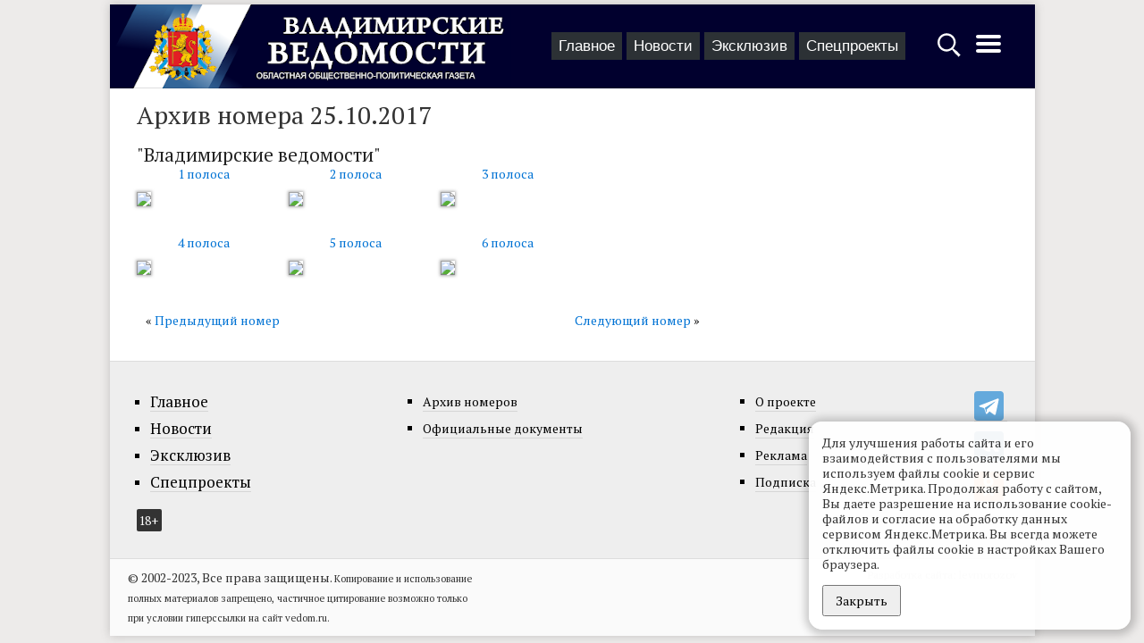

--- FILE ---
content_type: text/html; charset=UTF-8
request_url: https://vedom.ru/paper_archive/item/1705
body_size: 6160
content:
<!DOCTYPE html>
<html lang="ru">
<head xmlns:og="http://ogp.me/ns#">

    <!-- d[-_-]b Developed by Lev Morozov (levmorozov.com) =^..^= -->

    <meta http-equiv="X-UA-Compatible" content="IE=edge">
    <meta charset="utf-8">
    <meta name="viewport" content="width=device-width, initial-scale=1">
    <title>"Владимирские ведомости" архив номера за 25.10.2017</title>
            <meta name="description" content="&quot;Владимирские ведомости&quot; архив номера № за 25.10.2017 в pdf формате"/>
                <meta property="og:title" content="&quot;Владимирские ведомости&quot; архив номера за 25.10.2017"/>
            <meta property="og:description" content="&quot;Владимирские ведомости&quot; архив номера № за 25.10.2017 в pdf формате"/>
    
    <link rel="apple-touch-icon" sizes="180x180" href="/icons/apple-touch-icon.png">
    <link rel="icon" type="image/png" href="/icons/favicon-32x32.png" sizes="32x32">
    <link rel="icon" type="image/png" href="/icons/favicon-16x16.png" sizes="16x16">
    <link rel="manifest" href="/icons/manifest.json">
    <link rel="mask-icon" href="/icons/safari-pinned-tab.svg" color="#ad2328">
    <meta name="theme-color" content="#ffffff">
    <meta name="viewport" content="width=device-width, initial-scale=1">

    
    <link rel="preconnect" href="https://fonts.gstatic.com">
    <link href="https://fonts.googleapis.com/css2?family=PT+Serif:ital,wght@0,400;0,700;1,400&display=swap" rel="stylesheet">

    <!-- Yandex.RTB -->
    <script>window.yaContextCb=window.yaContextCb||[]</script>
    <script src="https://yandex.ru/ads/system/context.js" async></script>

    <link type="text/css" href="/assets/d/layout.c2uNDVTN.css" rel="stylesheet">
<link type="text/css" href="/assets/d/paper.J1VrcIe3.css" rel="stylesheet">
    </head>
<body>
<script type="text/javascript" >
    (function(m,e,t,r,i,k,a){m[i]=m[i]||function(){(m[i].a=m[i].a||[]).push(arguments)};
        m[i].l=1*new Date();k=e.createElement(t),a=e.getElementsByTagName(t)[0],k.async=1,k.src=r,a.parentNode.insertBefore(k,a)})
    (window, document, "script", "https://mc.yandex.ru/metrika/tag.js", "ym");

    ym(21414937, "init", {
        clickmap:true,
        trackLinks:true,
        accurateTrackBounce:true
    });

    window.onerror=function o(n,r,e,t,a){if(window.JSON&&!(o.count>5)){for(var c={},i=c,f=a&&a.stack,s=["JS "+(!r||/vedom\.ru/.test(r)?"in":"ex")+"ternal errors","message: "+n,f?"stack: "+f:r?"file: "+r+":"+e+":"+t:"nofile","href: "+location.href],u=0;u<s.length-1;u++){var l=s[u];i[l]={},i=i[l]}i[s[u]]=1,ym(21414937,"params",c),o.count?o.count++:o.count=1}};

    (function (w, d, c) {
        (w[c] = w[c] || []).push(function () {
            try {
                w.statmedia = new StatMedia({ 'id': 51414 });
            } catch ( e ) {}
        });
        var p = d.createElement('script');
        p.type = 'text/javascript';
        p.async = true;
        p.src = 'https://stat.media/sm.js';
        var s = d.getElementsByTagName('script')[0];
        s.parentNode.insertBefore(p, s);
    })(window, document, '__statmedia_callbacks');
</script>
<noscript><div><img src="https://mc.yandex.ru/watch/21414937" style="position:absolute; left:-9999px;" alt="" /></div></noscript>




<div id="ad__top_1"></div>
<div class="layout">
    <div class='layout__header'>
        <a class='layout_head__logo' href='/' title="Лого Владимирские ведомости"></a>

        <div class="layout_header__tabs">
            
<nav class="layout_tabs">
            <div class="layout_tabs__item">
            <a href="/" class="layout_tabs__item_link">Главное</a>
        </div>
            <div class="layout_tabs__item">
            <a href="/lenta" class="layout_tabs__item_link">Новости</a>
        </div>
            <div class="layout_tabs__item">
            <a href="/exclusive" class="layout_tabs__item_link">Эксклюзив</a>
        </div>
            <div class="layout_tabs__item">
            <a href="/projects" class="layout_tabs__item_link">Спецпроекты</a>
        </div>
    </nav>
        </div>

        <div class="layout__buttons">
            <a id="layout_search__btn" href="#" aria-label="Открыть поиск по сайту">
                <svg width="30" height="30" style="fill:#fff" xmlns="http://www.w3.org/2000/svg">
                    <path d="M12.2 2.3C6.561 2.3 2 6.861 2 12.5c0 5.639 4.561 10.2 10.2 10.2 2.013 0 4.72-1.197 6.3-2.2l.5 1 2.563 3.238L24.6 27.5l.4 1h.5l2-2V26l-.9-.5-2.813-3.038L20.5 20l-1-.5c1.308-1.716 2.9-4.672 2.9-7 0-5.639-4.561-10.2-10.2-10.2zm0 2.4c4.32 0 7.8 3.48 7.8 7.8s-3.48 7.8-7.8 7.8-7.8-3.48-7.8-7.8 3.48-7.8 7.8-7.8z"/>
                </svg>
            </a>
            <a id='layout_header__menu_btn' href="#" aria-label="Открыть главное меню">
                <svg height="32" width="32" style="fill:#fff" xmlns="http://www.w3.org/2000/svg">
                    <path d="M4 10h24a2 2 0 0 0 0-4H4a2 2 0 0 0 0 4zm24 4H4a2 2 0 0 0 0 4h24a2 2 0 0 0 0-4zm0 8H4a2 2 0 0 0 0 4h24a2 2 0 0 0 0-4z"/>
                </svg>
            </a>
        </div>
    </div>

            <div class="layout__content sticky_container">
            <main class='layout__main'>
                
<div class='paper_item'>
    <div class="layout__main_box">
    <h1>Архив номера 25.10.2017</h1>
    <h2>"Владимирские ведомости"</h2>

            <div class='paper_item__pdf'>
            <a class="paper_item__pdf_link" data-link="/pdf/4lU7uWHLTH22-RbV16DfVg">1 полоса</a>
            <a class="various" href="#"
               data-iframe-link="/paper_archive/iframe/16296"><img class='paper_item__pdf_cover' src='/pdf_image/4lU7uWHLTH22-RbV16DfVg'></a>
        </div>
            <div class='paper_item__pdf'>
            <a class="paper_item__pdf_link" data-link="/pdf/8bhVVC2AS1ihi9S1sYSeXg">2 полоса</a>
            <a class="various" href="#"
               data-iframe-link="/paper_archive/iframe/16297"><img class='paper_item__pdf_cover' src='/pdf_image/8bhVVC2AS1ihi9S1sYSeXg'></a>
        </div>
            <div class='paper_item__pdf'>
            <a class="paper_item__pdf_link" data-link="/pdf/76LkkTPJTySz3hGhIAcLqw">3 полоса</a>
            <a class="various" href="#"
               data-iframe-link="/paper_archive/iframe/16298"><img class='paper_item__pdf_cover' src='/pdf_image/76LkkTPJTySz3hGhIAcLqw'></a>
        </div>
            <div class='paper_item__pdf'>
            <a class="paper_item__pdf_link" data-link="/pdf/l89IdkEgS4Smdi5z2NNzcw">4 полоса</a>
            <a class="various" href="#"
               data-iframe-link="/paper_archive/iframe/16299"><img class='paper_item__pdf_cover' src='/pdf_image/l89IdkEgS4Smdi5z2NNzcw'></a>
        </div>
            <div class='paper_item__pdf'>
            <a class="paper_item__pdf_link" data-link="/pdf/PXynbzUHRhWSKpNxnJDNlQ">5 полоса</a>
            <a class="various" href="#"
               data-iframe-link="/paper_archive/iframe/16300"><img class='paper_item__pdf_cover' src='/pdf_image/PXynbzUHRhWSKpNxnJDNlQ'></a>
        </div>
            <div class='paper_item__pdf'>
            <a class="paper_item__pdf_link" data-link="/pdf/MIzrCG0AQF6cIPGooLxDsQ">6 полоса</a>
            <a class="various" href="#"
               data-iframe-link="/paper_archive/iframe/16301"><img class='paper_item__pdf_cover' src='/pdf_image/MIzrCG0AQF6cIPGooLxDsQ'></a>
        </div>
    
    <div style='clear:both'></div>

            <div class='paper_item__next'>
            <a href='/paper_archive/item/1706'>Следующий номер</a> »
        </div>
    

            <div class='paper_item__prev'>
            « <a href='/paper_archive/item/1704'>Предыдущий номер</a>
        </div>
        </div>
</div>


<div class="modal" id="pdf_iframe_modal" aria-hidden="true">
    <div class="modal__content">
        <button class="modal__close" data-modal-close></button>
        <div id="pdf_iframe_modal__content"></div>
    </div>
</div>



            </main>

            <div class='layout__side'>
                <div class='layout__side_inner'>

                    <div id="ad__side_1"></div>
                    <div id="ad__side_2"></div>
                </div>
            </div>
        </div>
    
    
    <div class='layout_footer'>
    <div class="layout_footer__inner">

        <div class="layout_footer__columns">
            <div class="layout_footer__col">
                <ul class="layout_footer__list">
                    <li><a href="/" class="layout_footer__llink">Главное</a></li>
                    <li><a href="/lenta" class="layout_footer__llink">Новости</a></li>
                    <li><a href="/exclusive" class="layout_footer__llink">Эксклюзив</a></li>
                    <li><a href="/projects" class="layout_footer__llink">Спецпроекты</a></li>
                </ul>
                <span class="layout_footer__age">18+</span>
            </div>
            <div class="layout_footer__col layout_footer__col_smenu">
                <ul class="layout_footer__list">
                    <li><a href="/paper_archive">Архив номеров</a></li>
                    <li><a href="/official">Официальные документы</a></li>
                </ul>
            </div>

            <div class="layout_footer__col layout_footer__sec_smenu">
                <ul class='layout_footer__list'>

                    <li><a href='/about'>О проекте</a></li>
                    <li><a href='/contacts'>Редакция</a></li>
                    <li><a href='/advertising'>Реклама</a></li>
                    <li><a href='/subscribe'>Подписка</a></li>
                </ul>
            </div>


            <div class="layout_footer__col layout_footer__social_col">
                <div class="layout_footer__social">
                    <a href="tg://resolve?domain=vladvedom" target="_blank" rel="noopener">
                        <span class="i_social i_social__tg"></span>
                    </a>
                </div>
                <div class="layout_footer__social">
                    <a href="https://vk.com/club148183264" target="_blank" rel="noopener" class="layout_menu__link">
                        <span class="i_social i_social__vk"></span>
                    </a>
                </div>
                <div class="layout_footer__social">
                    <a href="https://ok.ru/profile/581160568746" target="_blank" rel="noopener" class="layout_menu__link">
                        <span class="i_social i_social__ok"></span>
                    </a>
                </div>
            </div>
        </div>
    </div>
    <div class="layout_footer__black">

        <div class='layout_footer__copy'>
            &copy; 2002-2023,
            Все права защищены. <small>Копирование и использование полных материалов запрещено, частичное цитирование возможно только при условии гиперссылки на сайт vedom.ru.</small>


        </div>

        <div class='layout_footer__counter'>
            <!--LiveInternet counter-->
            <script type="text/javascript"><!--
                document.write("<a href='http://www.liveinternet.ru/click' " +
                    "target=_blank rel=\"noopener\"><img src='//counter.yadro.ru/hit?t25.5;r" +
                    escape(document.referrer) + ((typeof (screen) == "undefined") ? "" :
                        ";s" + screen.width + "*" + screen.height + "*" + (screen.colorDepth ?
                        screen.colorDepth : screen.pixelDepth)) + ";u" + escape(document.URL) +
                    ";" + Math.random() +
                    "' alt='' title='LiveInternet' " +
                    "border='0' width='88' height='15'><\/a>")
                //--></script><!--/LiveInternet-->
        </div>

        <div class="layout_footer__dev">
            Разработка сайта: <a href="https://levmorozov.com">levmorozov</a>
        </div>
    </div>
</div>
</div>


<div class="modal" id="search_popup" aria-hidden="true">
    <div class="modal__content">
        <button class="modal__close" data-modal-close></button>
        <form method='get' action='/search' class='layout_search__form'>
            <input type="search" name="q" class="layout_search__input" autofocus aria-label="Строка поиска по сайту">
            <button class="layout_search__button">Найти</button>
        </form>
    </div>
</div>
<div class="modal" id="menu_popup" aria-hidden="true">
    <div class="modal__content">
        <button class="modal__close" data-modal-close></button>
        <div class="layout_menu">

            <div class="layout_menu__block">
                <div class="layout_menu__title">Материалы</div>

                <div class="layout_menu__items layout_menu__items_large">
                        <a href="/" class="layout_menu__item">Главное</a>
                        <a href="/lenta" class="layout_menu__item">Новости</a>
                        <a href="/exclusive" class="layout_menu__item">Эксклюзив</a>
                        <a href="/projects" class="layout_menu__item">Спецпроекты</a>
                        <a href="/news/2025/12" class="layout_menu__item" title="Архив"><svg width="19" height="19" viewbox="0 0 1792 1792" xmlns="http://www.w3.org/2000/svg"><path d="M192 1664h288v-288H192v288zm352 0h320v-288H544v288zm-352-352h288V992H192v320zm352 0h320V992H544v320zM192 928h288V640H192v288zm736 736h320v-288H928v288zM544 928h320V640H544v288zm768 736h288v-288h-288v288zm-384-352h320V992H928v320zM576 448V160q0-13-9.5-22.5T544 128h-64q-13 0-22.5 9.5T448 160v288q0 13 9.5 22.5T480 480h64q13 0 22.5-9.5T576 448zm736 864h288V992h-288v320zM928 928h320V640H928v288zm384 0h288V640h-288v288zm32-480V160q0-13-9.5-22.5T1312 128h-64q-13 0-22.5 9.5T1216 160v288q0 13 9.5 22.5t22.5 9.5h64q13 0 22.5-9.5t9.5-22.5zm384-64v1280q0 52-38 90t-90 38H192q-52 0-90-38t-38-90V384q0-52 38-90t90-38h128v-96q0-66 47-113T480 0h64q66 0 113 47t47 113v96h384v-96q0-66 47-113t113-47h64q66 0 113 47t47 113v96h128q52 0 90 38t38 90z"/></svg></a>
                </div>
            </div>
            <div class="layout_menu__block">
                <div class="layout_menu__row">
                   <div class="layout_menu__left">
                        <div class="layout_menu__title">Газета</div>
                        <div style="margin-bottom: 6px;"><a class='layout_menu__link' href="/paper_archive">Архив номеров</a></div>
                        <div><a class='layout_menu__link' href="/subscribe">Подписка</a></div>
                   </div>
                    <div class="layout_menu__right">
                        <a class='layout_menu__link' href="/official">Официальные документы</a>
                    </div>
                </div>
            </div>
            <div class="layout_menu__block_last" style="border-bottom: unset">
                <div><a class='layout_menu__link' href="/about">О проекте</a></div>
                <div><a class='layout_menu__link' href="/contacts">Редакция</a></div>
                <div><a class='layout_menu__link' href="/advertising">Реклама</a></div>

                <div class="layout_menu__agemark">18+</div>
            </div>
        </div>
        <div class="layout_menu__social">
            Читайте нас в:
                <a href="tg://resolve?domain=vladvedom" target="_blank" rel="noopener" class="layout_menu__link">
                    <span class="i_social i_social__tg"></span>
                    <span class="layout_menu__social_title">Телеграм</span>
                    </a>
                <a href="https://vk.com/club148183264" target="_blank" rel="noopener" class="layout_menu__link">
                    <span class="i_social i_social__vk"></span>
                    <span class="layout_menu__social_title">ВКонтакте</span>
                </a>
                <a href="https://ok.ru/profile/581160568746" target="_blank" rel="noopener" class="layout_menu__link">
                    <span class="i_social i_social__ok"></span>
                    <span class="layout_menu__social_title">ОК</span>
                </a>

        </div>
    </div>
</div>

<div class="cknote cknote_hidden_yes">
    <div class="cknote__body">
        Для улучшения работы сайта и его взаимодействия с пользователями мы используем файлы cookie и сервис Яндекс.Метрика. Продолжая работу с сайтом, Вы даете разрешение на использование cookie-файлов и согласие на обработку данных сервисом Яндекс.Метрика.
        Вы всегда можете отключить файлы cookie в настройках Вашего браузера.
    </div>
    <div class="cknote__buttons">
        <button class="cknote__button btn" id="yes">Закрыть</button>
    </div>
</div>

<script type="application/json" id="lt_ds_codes">[]</script>

<script src="/assets/d/layout.xF-7Zz_P.js"></script>
<script>
    $$('.paper_item__pdf_link').forEach(function (item) {
        item.setAttribute('href', item.getAttribute('data-link'));
    });

    var pdfModal;

    $$('.various').forEach(function (item) {

        if (!pdfModal) {
            pdfModal = new Modal('#pdf_iframe_modal');
        }

        item.addEventListener('click', function(e) {
            e.preventDefault();
            var link = this.getAttribute('data-iframe-link');
            var width = Math.min(window.innerWidth - 40, 900);
            var height = Math.max(window.innerHeight - 40, 600);
            $('#pdf_iframe_modal__content').innerHTML = '<iframe frameborder="0" vspace="0" hspace="0" ' +
             'webkitallowfullscreen="" mozallowfullscreen="" allowfullscreen="" ' +
             'scrolling="auto"src='+link+' width='+width+' height='+height+' ></iframe>';

            pdfModal.show();
        })
    });</script>
<script>    (window.ved = window.ved || []).push([function() {
        window.stickySidebar = new StickySidebar('.layout__side', {
            containerSelector: '.sticky_container',
            innerWrapperSelector: '.layout__side_inner',
            resizeSensor: true,
            topSpacing: 10,
        }); 
    }, 3]);</script>
<!-- Rating Mail.ru counter -->
<script type="text/javascript">
    var _tmr = window._tmr || (window._tmr = []);
    _tmr.push({id: "3166277", type: "pageView", start: (new Date()).getTime()});
    (function (d, w, id) {
        if (d.getElementById(id)) return;
        var ts = d.createElement("script"); ts.type = "text/javascript"; ts.async = true; ts.id = id;
        ts.src = "https://top-fwz1.mail.ru/js/code.js";
        var f = function () {var s = d.getElementsByTagName("script")[0]; s.parentNode.insertBefore(ts, s);};
        if (w.opera == "[object Opera]") { d.addEventListener("DOMContentLoaded", f, false); } else { f(); }
    })(document, window, "topmailru-code");
</script>
<noscript><div><img src="https://top-fwz1.mail.ru/counter?id=3166277;js=na" style="border:0;position:absolute;left:-9999px;" alt="Top.Mail.Ru" /></div></noscript>

</body>
</html>


--- FILE ---
content_type: text/css
request_url: https://vedom.ru/assets/d/layout.c2uNDVTN.css
body_size: 5947
content:
html{-webkit-text-size-adjust:100%;-webkit-font-smoothing:antialiased;font-family:-apple-system,BlinkMacSystemFont,Segoe UI,Helvetica,Arial,sans-serif;font-size:14px;line-height:1.4}body{margin:0}h1{margin:.67em 0;font-size:2em}pre{font-family:monospace;font-size:1em}b,strong{font-weight:bolder}small{font-size:80%}sub,sup{vertical-align:baseline;font-size:75%;line-height:0;position:relative}sub{bottom:-.25em}sup{top:-.5em}button,input,optgroup,select,textarea{margin:0;font-family:inherit;font-size:100%;line-height:1.15}button,input{overflow:visible}button,select{text-transform:none}button,[type=button],[type=reset],[type=submit]{-webkit-appearance:button}button::-moz-focus-inner,[type=button]::-moz-focus-inner,[type=reset]::-moz-focus-inner,[type=submit]::-moz-focus-inner{border-style:none;padding:0}button:-moz-focusring,[type=button]:-moz-focusring,[type=reset]:-moz-focusring,[type=submit]:-moz-focusring{outline:1px dotted ButtonText}textarea{overflow:auto}[type=checkbox],[type=radio]{box-sizing:border-box;padding:0}[type=number]::-webkit-inner-spin-button,[type=number]::-webkit-outer-spin-button{height:auto}[type=search]{-webkit-appearance:textfield;outline-offset:-2px}[type=search]::-webkit-search-decoration{-webkit-appearance:none}::-webkit-file-upload-button{-webkit-appearance:button;font:inherit}details{display:block}summary{display:list-item}html,body,div,article,aside,section,main,nav,footer,header,form,a,h1,h2,h3,h4,ul,ol,li,blockquote,figcaption,figure,textarea,table,td,th,tr{box-sizing:border-box;margin:0}p{box-sizing:border-box;margin:1em 0}a,button,input,select,textarea,[tabindex]{touch-action:manipulation}table{border-collapse:collapse;border-spacing:0}.w-modal{height:100vh;overflow:hidden}.modal{z-index:1043;white-space:nowrap;cursor:pointer;will-change:transform;background:#000c;justify-content:center;align-items:center;display:none;position:fixed;inset:0}.modal__open{display:flex}.modal:last-of-type{background:#000c}.modal__content{text-align:left;vertical-align:middle;max-height:95%;box-sizing:border-box;cursor:auto;white-space:normal;background:#fff;border-radius:4px;margin-left:5%;margin-right:5%;display:inline-block;position:relative;overflow-y:auto}@media screen and (max-width:600px){.modal__content{margin-left:0;margin-right:0}}.modal__close{z-index:1044;width:28px;cursor:pointer;text-align:center;color:#000;opacity:.7;background:0 0;border:0;padding:0;font-family:Arial,sans-serif;font-size:25px;line-height:28px;position:absolute;top:0;right:0}.modal__close:before{content:"✕"}.modal__close:hover{opacity:1}.modal__close:focus{outline:none}.modal__close::-moz-focus-inner{border:0;padding:0}.modal[aria-hidden=false]{animation:.6s cubic-bezier(0,0,.2,1) tmfadeIn}.modal[aria-hidden=false] .modal__content{animation:.3s cubic-bezier(0,0,.2,1) tmslideIn}@keyframes tmfadeIn{0%{background:#0006}to{background:#000c}}@keyframes tmslideIn{0%{transform:translateY(15%)}to{transform:translateY(0)}}@media only screen and (max-width:1024px){.modal-content{max-height:98%;border-bottom:10px solid #0000;margin-left:0;margin-right:0}}.dropdown{z-index:1039;display:none;position:absolute}.dropdown__menu,.dropdown__content{min-width:160px;max-width:360px;background:#fff;border-radius:3px;margin:0;padding:0;list-style:none;overflow:visible;box-shadow:0 12px 28px #0003,0 2px 4px #0000001a}.dropdown-open{display:block;top:0;left:0}.dropdown .dropdown__menu li>a,.dropdown .dropdown__menu label{color:inherit;white-space:nowrap;margin:0;padding:4px 15px;line-height:20px;text-decoration:none;display:block}.dropdown .dropdown__menu li:hover{background-color:#ffedd4}.dots{z-index:7039;display:none;position:absolute}.dots__menu{user-select:none;min-width:160px;max-width:360px;background:#fff;border:1px solid #ddd;border-radius:2px;margin:0;padding:0;list-style:none;overflow:visible;box-shadow:0 5px 10px #0003}.dots-open{display:block}.dots .dots__menu span{cursor:pointer;color:inherit;white-space:nowrap;margin:0;padding:4px 15px;line-height:20px;text-decoration:none;display:block}.dots .dots__menu span:hover{background-color:#ffedd4}.trigger{width:36px;height:36px;opacity:.4;cursor:pointer;background:url(data:image/svg+xml;charset=utf-8,%3Csvg%20width%3D%2217%22%20height%3D%224%22%20xmlns%3D%22http%3A%2F%2Fwww.w3.org%2F2000%2Fsvg%22%3E%3Cpath%20d%3D%22M1.5%203.5a1.5%201.5%200%201%201%200-3%201.5%201.5%200%200%201%200%203zm7%200a1.5%201.5%200%201%201%200-3%201.5%201.5%200%200%201%200%203zm7%200a1.5%201.5%200%201%201%200-3%201.5%201.5%200%200%201%200%203z%22%20fill%3D%22%2302102f%22%20fill-rule%3D%22evenodd%22%2F%3E%3C%2Fsvg%3E) 50%/17px 4px no-repeat;-webkit-transition:opacity .1s ease-out;transition:opacity .1s ease-out}*{box-sizing:inherit}html{-webkit-text-size-adjust:100%;line-height:1.15}body{min-width:100%;height:100%;width:100%;box-sizing:border-box;margin:0;padding:0;font:14px/1.5em PT Serif,Georgia,serif;position:relative}figure{margin:0}table{border-collapse:collapse;border-spacing:0}textarea{overflow:auto}input{margin:0}a{color:#0073d4;background-color:#0000;text-decoration:none}a:visited{color:#0073d4}a:hover{color:#0073d4;border-bottom-color:#42a4e7}h1{color:#333;margin-top:0;margin-bottom:15px;font-size:28px;font-weight:400;line-height:140%}h2{color:#222;font-family:PT Serif,serif;font-size:21px;font-weight:400}hr{border:none;border-bottom:1px solid #0000001a}table{border-collapse:collapse;border-spacing:0}.adv__banner_inner{background-color:#f5f5f5;border:1px solid #dfdfdf;margin:15px 0;line-height:1}.adv__banner_inner:first-child{box-sizing:content-box;margin-top:0}.adv__banner_code300250{margin:15px 0}.adv__banner_code300250 .adv__banner_inner{width:300px;height:250px}.adv__banner_html530086 .adv__banner_inner,.adv__banner_image30086 .adv__banner_inner{width:300px;height:86px}.adv__banner_image103590{max-width:1035px;margin:2px auto 0}.adv__banner_image103590 img{max-width:100%}.adv__banner_code630100,.adv__banner_html630100 .adv__banner_inner,.adv__banner_image630100 .adv__banner_inner{max-width:630px;min-height:100px;max-height:225px}@media (max-width:640px){.adv__banner_code630100,.adv__banner_html630100 .adv__banner_inner,.adv__banner_image630100 .adv__banner_inner{max-width:100%;height:auto;min-height:52px;max-height:330px}.adv__banner_image630100 img{max-width:100%}}.i_form{margin:0}.i_form__fieldset,.i_form fieldset{border:none;margin:0 0 1.5em;padding:1.4em 1.4em 0}.i_form__row,.i_form section{clear:both;margin:5px 0;padding:5px 0}.i_form__label,.i_form label{float:left;width:165px;height:28px;color:#363636;padding-top:4px;font-size:14px;line-height:16px;display:block}.i_form__legend{border:0}.i_form__text,.i_form input[type=text]{box-shadow:none;box-sizing:border-box;vertical-align:middle;max-width:100%;background:#fff;border:1px solid #aaa;border-radius:0;outline:0;padding:.3em .5em;font-family:Helvetica Neue,Helvetica,Tahoma,sans-serif;font-size:1em;line-height:1.65em;transition:border .5s;display:inline-block}.i_form__errors{background-color:#ffd6cb;border:1px solid #cf282c;padding:20px;list-style:none}.i_table{width:100%;margin-bottom:18px}.i_table__caption{text-transform:uppercase;color:#666;padding-left:.5em;font-weight:700}.i_table th,.i_table td{text-align:left;border-top:1px solid #ddd;padding:.75em .5em;line-height:18px}.i_table th{vertical-align:bottom;font-weight:700}.i_table td{vertical-align:top}.i_table thead:first-child tr th,.i_table thead:first-child tr td{border-top:0}.i_table tbody+tbody{border-top:2px solid #ddd}.i_table-condensed th,.i_table-condensed td{padding:4px 5px}.i_table-bordered{border-collapse:separate;border:1px solid #ddd}.i_table-stroked td,.i_table-stroked th{border-bottom:1px solid #eee}.i_table__thead-gray td,.i_table__thead-gray th{background-color:#f0f0f0}.i_table__thead-black td,.i_table__thead-black th{color:#f6f6f6;color:#ffffffe6;background-color:#222;font-weight:400}.i_table-bordered .i_table__thead-black td,.i_table-bordered .i_table__thead-black th{border:1px solid #444}.i_table-bordered th+th,.i_table-bordered td+td,.i_table-bordered th+td,.i_table-bordered td+th{border-left:1px solid #ddd}.i_table-bordered thead:first-child tr:first-child th,.i_table-bordered tbody:first-child tr:first-child th,.i_table-bordered tbody:first-child tr:first-child td{border-top:0}.i_table-striped tbody tr:nth-child(2n+1) td,.i_table-striped tbody tr:nth-child(2n+1) th{background-color:#f9f9f9}.i_social{width:25px;height:25px;vertical-align:middle;cursor:pointer;background-position:50%;background-repeat:no-repeat;background-size:contain;border-radius:4px;margin:0 4px 0 0;display:inline-block}.i_social__vk{background-color:#48729e;background-image:url("data:image/svg+xml,%3Csvg viewBox='0 0 24 24' xmlns='http://www.w3.org/2000/svg'%3E%3Cpath d='M19.623 7.66c.12-.372 0-.643-.525-.643h-1.745c-.44 0-.644.237-.763.491 0 0-.898 2.17-2.152 3.576-.406.406-.593.542-.813.542-.119 0-.271-.136-.271-.508V7.644c0-.44-.136-.644-.509-.644H10.1c-.27 0-.44.203-.44.407 0 .423.627.525.694 1.711v2.576c0 .559-.101.66-.322.66-.593 0-2.033-2.185-2.897-4.676-.17-.492-.339-.678-.78-.678H4.593C4.085 7 4 7.237 4 7.491c0 .458.593 2.762 2.762 5.813 1.44 2.084 3.49 3.202 5.338 3.202 1.118 0 1.254-.254 1.254-.678v-1.575c0-.509.101-.594.457-.594.254 0 .712.136 1.746 1.136 1.186 1.186 1.39 1.728 2.05 1.728h1.745c.509 0 .746-.254.61-.745-.152-.492-.728-1.203-1.474-2.05-.407-.475-1.017-1-1.203-1.255-.254-.339-.186-.474 0-.78-.017 0 2.118-3.015 2.338-4.032' fill='%23FFF' fill-rule='evenodd'/%3E%3C/svg%3E")}.i_social__twi{background-color:#00aced;background-image:url("data:image/svg+xml,%3Csvg viewBox='0 0 24 24' xmlns='http://www.w3.org/2000/svg'%3E%3Cpath d='M20 7.539a6.56 6.56 0 01-1.885.517 3.294 3.294 0 001.443-1.816 6.575 6.575 0 01-2.085.796 3.283 3.283 0 00-5.593 2.994A9.32 9.32 0 015.114 6.6a3.28 3.28 0 001.016 4.382 3.274 3.274 0 01-1.487-.41v.041a3.285 3.285 0 002.633 3.218 3.305 3.305 0 01-1.482.056 3.286 3.286 0 003.066 2.28A6.585 6.585 0 014 17.524 9.291 9.291 0 009.032 19c6.038 0 9.34-5 9.34-9.337 0-.143-.004-.285-.01-.425A6.672 6.672 0 0020 7.538z' fill='%23FFF' fill-rule='evenodd'/%3E%3C/svg%3E")}.i_social__ok{background-color:#ff9f4d;background-image:url("data:image/svg+xml,%3Csvg viewBox='0 0 24 24' xmlns='http://www.w3.org/2000/svg'%3E%3Cpath d='M11.674 6.536a1.69 1.69 0 00-1.688 1.688c0 .93.757 1.687 1.688 1.687a1.69 1.69 0 001.688-1.687 1.69 1.69 0 00-1.688-1.688zm0 5.763a4.08 4.08 0 01-4.076-4.075 4.08 4.08 0 014.076-4.077 4.08 4.08 0 014.077 4.077 4.08 4.08 0 01-4.077 4.075zm-1.649 3.325a7.633 7.633 0 01-2.367-.98 1.194 1.194 0 011.272-2.022 5.175 5.175 0 005.489 0 1.194 1.194 0 111.272 2.022 7.647 7.647 0 01-2.367.98l2.279 2.28a1.194 1.194 0 01-1.69 1.688l-2.238-2.24-2.24 2.24a1.193 1.193 0 11-1.689-1.689l2.279-2.279' fill='%23FFF' fill-rule='evenodd'/%3E%3C/svg%3E")}.i_social__tg{background-color:#64a9dc;background-image:url("data:image/svg+xml,%3Csvg viewBox='0 0 24 24' xmlns='http://www.w3.org/2000/svg'%3E%3Cpath d='M18.92 6.089L4.747 11.555c-.967.388-.962.928-.176 1.168l3.534 1.104 1.353 4.146c.164.454.083.634.56.634.368 0 .53-.168.736-.368.13-.127.903-.88 1.767-1.719l3.677 2.717c.676.373 1.165.18 1.333-.628l2.414-11.374c.247-.99-.378-1.44-1.025-1.146zM8.66 13.573l7.967-5.026c.398-.242.763-.112.463.154l-6.822 6.155-.265 2.833-1.343-4.116z' fill='%23FFF' fill-rule='evenodd'/%3E%3C/svg%3E")}body{background-color:#edebea}.layout{max-width:1035px;box-sizing:border-box;background-color:#fff;margin:5px auto;box-shadow:0 0 10px #6060604d}.layout__content{min-height:100%;background-color:#fff;padding:5px 0;overflow:hidden}.layout__header{width:100%;height:94px;box-sizing:border-box;background:#01002e url(/assets/d/layout/logo_n2.png) no-repeat;border-bottom:1px solid #0000001a;justify-content:space-between;align-items:center;margin-bottom:5px;padding:0 35px;display:flex;overflow:hidden}.layout_head__logo{width:100%;max-width:415px;height:75px;display:block}.layout_header__tabs{margin:0 5px 0 20px}#layout_search__btn{margin-right:10px}.layout__buttons{min-width:76px}.layout__main{float:left;width:100%;margin-bottom:20px;display:block}.layout__main_box{margin-right:335px}.layout__side{float:right;width:335px;will-change:min-height;margin-left:-335px;position:relative}.layout__side_inner{width:inherit;will-change:position,transform;padding-top:15px;padding-right:35px;position:relative;transform:translate(0)}.iframe{margin:15px 0;padding-top:56.25%;position:relative;overflow:hidden}.iframe iframe{height:100%;width:100%;border:0;position:absolute;top:0;left:0}.cknote{max-width:360px;color:#333;z-index:3000;background-color:#fffffff0;border-radius:15px;padding:15px;font-size:14px;line-height:17px;position:fixed;bottom:15px;right:15px;box-shadow:1px 1px 10px 5px #0003}.cknote_hidden_yes{display:none}.cknote__header{margin-bottom:10px;font-size:23px}.cknote__body{margin-bottom:10px}.cknote__button{height:35px;margin-top:5px;margin-left:auto;padding:3px 13px}@media (max-width:960px){.layout{margin:0}.layout__header{padding:0 20px}.layout__main_box{margin-right:320px}.layout__side{width:320px;margin-left:-320px}.layout__side_inner{padding-right:20px}}@media (max-width:995px){.layout_header__tabs{display:none}}@media (max-width:820px){.layout__main{float:none;max-width:720px}.layout__main_box{margin-right:0}.layout__side{display:none}}@media (max-width:600px){.layout__header{height:94px;background:#01002e url(/assets/d/layout/logo_m1.png) 0 0/contain no-repeat;padding:0 15px 0 5px}.layout_head__logo{width:315px}}@media (max-width:440px){.layout_head__logo{width:295px}}@media (max-width:390px){.layout__header{height:80px;border-bottom:none}.layout_head__logo{width:250px;height:56px}}@media (max-width:370px){.layout__header{height:66px}.layout_head__logo{width:205px;height:46px}}#menu_popup .modal__content{background:0 0}.layout_menu{max-width:500px;background-color:#fff;padding:5px 25px}.layout_menu__block{border-bottom:1px solid #0003;margin-bottom:5px;padding:10px 0}.layout_menu__block_last{justify-content:space-between;padding:10px 0;display:flex}.layout_menu__row{align-items:center;display:flex}.layout_menu__social{color:#fff;background-color:#363636;padding:7px 25px}.layout_menu__social .layout_menu__link{border:none}.layout_menu__left{width:40%;border-right:1px solid #0003;margin-right:2px;padding-right:20px;line-height:15px}.layout_menu__right{width:50%;text-align:center;border-right:0;padding-left:20px;padding-right:0;line-height:14px}.layout_menu__title{color:#555;margin-bottom:5px;font-family:Arial,sans-serif;font-size:13px}.layout_menu__items{flex-wrap:wrap;display:flex}.layout_menu__item,.layout_menu__item:visited{color:#000;background-color:#f0f0f0;border-radius:2px;margin:0 5px 5px 0;padding:5px}.layout_menu__item:hover{color:#fff;background-color:#aa3337}.layout_menu__items_large .layout_menu__item{margin-bottom:10px;font-size:18px}.layout_menu__link,.layout_menu__link:visited{color:#000;border-bottom:1px solid #f0f0f0;line-height:14px}.layout_menu__link:hover{color:#aa3337;border-color:#aa3337}.layout_menu__agemark{width:28px;text-align:center;color:#fff;background-color:#333;border-radius:2px;margin-top:5px;padding:1px;font-family:Arial,sans-serif;font-size:11px;line-height:15px;display:inline-block}.layout_menu__social .layout_menu__link{color:#fff}.layout_menu__social a{margin-left:10px}@media (max-width:420px){.layout_menu__social_title{display:none}.layout_menu__social .i_social{width:45px;height:30px}}.layout_tabs__item_link{color:#fff;background-color:#2c3135;padding:5px 8px;font-family:Arial,sans-serif;font-size:17px;display:inline-block}.layout_tabs__item_link:visited{color:#fff}.layout_tabs__item{float:left;user-select:none;margin-right:5px}.layout_tabs__item_active .layout_tabs__item_link{color:#fff;background-color:#852222}.layout_search{margin:20px 15px 0 10px}.layout_search_inner{padding:20px 0}.layout_search__input{width:100%;height:27px;box-sizing:border-box;width:100%;z-index:2;height:35px;color:#333;letter-spacing:normal;background:#fff;border:1px solid #ccc;border-radius:2px;margin:0;padding:3px 10px 3px 2px;font-family:Helvetica,Arial,Tahoma,sans-serif;font-size:18px;transition:border .3s ease-in;position:relative;box-shadow:inset 0 1px 2px #0003;border-radius:2px!important;padding-left:10px!important;padding-right:10px!important}.layout_search__input:focus{border-color:#5ca9e4;outline:none;box-shadow:0 0 0 2px #46a1e74d,inset 0 1px 2px #0003}.layout_search__button{height:35px;cursor:pointer;text-align:center;text-shadow:0 1px #fff;background-color:#f3f3f3;background-image:linear-gradient(#fff,#e1e1e1);border:1px solid #d2d2d2;border-color:#dadada #d2d2d2 #a9a9a9;border-radius:0;outline:none;padding:6px 16px;font-family:Arial,Helvetica,sans-serif;font-size:16px;font-weight:400;line-height:1;text-decoration:none;display:inline-block;position:relative;box-shadow:0 1px #00000026,inset 0 1px 1px #fff9;border-top-right-radius:2px!important;border-bottom-right-radius:2px!important}.layout_search__button,.layout_search__button:hover{color:#000}.layout_search__button:hover{filter:none;text-shadow:0 1px #fffc;background:#eee;text-decoration:none;box-shadow:0 1px #00000026}.layout_search__form{margin:45px 35px;display:flex}@media (max-width:760px){.layout_search__form{margin:35px 20px}}.layout_search__form:after{content:".";height:0;clear:both;visibility:hidden;display:block}.layout_search__form>.layout_search__button,.layout_search__form>.layout_search__input{border-radius:0;margin-left:-1px}.layout_search__form>.layout_search__button:first-child{border-radius:4px 0 0 4px}.layout_search__form>.layout_search__button:last-child{border-radius:0 4px 4px 0}.layout_search__form>.layout_search__button.layout_search__button-round:first-child,.layout_search__form>.layout_search__input:first-child{border-radius:15px 0 0 15px}.layout_search__form>.layout_search__button.layout_search__button-round:last-child,.layout_search__form>.layout_search__input:last-child{border-radius:0 15px 15px 0}.layout_page{padding:0 35px}.layout_page h1{color:#333;margin-bottom:1em;font-family:PT Serif,serif;font-size:28px}.layout_page h2{color:#444;margin-bottom:1em;font-family:PT Serif,serif;font-size:21px}.layout_page{max-width:800px;margin-bottom:20px;font:16px/1.34em PT Serif,serif}.layout_footer{width:100%;background-color:#eee;border-top:1px solid #ddd;overflow:auto}.layout_footer__inner{padding:30px;overflow:hidden}.layout_footer__columns{justify-content:space-between;display:flex}.layout_footer__columns a{color:#000;border-bottom:1px solid #0000001a;margin:1px 0;display:inline-block}.layout_footer__columns a:hover{color:#852222;border-color:#852222}.layout_footer__list{padding-left:15px;list-style:square}.layout_footer__list li{padding:3px 0}.layout_footer__llink{font-size:17px;display:block}.layout_footer__social{margin-bottom:5px;padding:2px 0}.layout_footer__black{background-color:#fafafa;border-top:1px solid #ddd;padding:10px 20px;display:flex}.layout_footer__copy{max-width:400px;color:#333;font-size:14px}.layout_footer__yandex{width:120px;text-align:center;font-size:12px;position:relative;top:-10px}.layout_footer__yandex img{width:60px;border-radius:5px;box-shadow:0 0 3px #64646480}.layout_footer__yandex a{color:#444;text-align:center}.layout_footer__counter{float:right;width:120px;text-align:right;margin-left:30px}.layout_footer__dev,.layout_footer__dev a{color:#ccc;margin-left:auto;font-size:12px;line-height:15px}.layout_footer__menu{float:left;margin:0;font-size:12px;list-style-type:none}.layout_footer__menu li{float:left;padding-right:30px}.layout_footer__menu li a{color:#000;text-decoration:none}.layout_footer__menu li a:hover{color:#0073d4}.layout_footer__age{width:28px;color:#fff;background-color:#333;border-radius:2px;margin-top:15px;padding:2px;display:block}.layout_footer .i_social{width:33px;height:33px}@media screen and (max-width:490px){.layout_footer__columns{flex-wrap:wrap}.layout_footer__col_smenu{width:100%;order:3}.layout_footer__black{flex-direction:column}.layout_footer__counter,.layout_footer__dev{text-align:left;margin-left:0}.layout_footer__sec_smenu{order:3}.layout_footer__social_col{flex-direction:column;order:2;margin-top:15px;margin-left:auto;display:flex}.layout_footer__age{display:none}}@media screen and (max-width:330px){.layout_footer__list{padding-left:0}}.pagination{margin:30px 0;padding:0;font-size:16px}.pagination__current{color:#fff;background-color:#777;border-radius:2px;padding:4px 7px}.pagination__number_link{padding:2px 6px}.flow__content{padding:15px 35px}@media (max-width:640px){.flow__content{padding:0 15px}.flow_item__short{display:none}}#flow__more,#flow__more:visited{text-align:center;color:#555;border:2px solid #a1aebc;padding:15px;font:16px Helvetica Neue,Helvetica,Arial,sans-serif;display:block}#flow__more:hover{color:#fff;background-color:#96a3b1}.flow_item{max-width:680px;margin-bottom:12px;font-family:PT Serif,serif}.flow_item__photo{min-height:95px;align-items:center;display:flex}.flow_item__title{font-size:18px;line-height:19px;text-decoration:none;color:#000!important}.flow_item__title:hover{color:#0073d4!important}.flow_item__short{color:#4a4a4a;padding:5px 0;font-family:Arial,sans-serif;font-size:13px;line-height:130%}.flow_item__date{color:#852222;white-space:nowrap;font-family:Verdana,Arial,sans-serif;font-size:11px;display:block}.flow_item__img{width:120px;height:80px;background-color:#ddd;margin:4px 15px 5px 0}.flow_item__photo_sq{width:80px;height:80px;margin:4px 10px 0 0;display:block}.flow__date{text-align:center;color:#333;border-top:1px dashed #d0d0d0;margin-top:20px;padding:0;display:block}.flow__date span{background-color:#fff;padding:0 15px;font-style:italic;position:relative;top:-12px}.flow_scroll{margin:-10px -10px -10px 0;padding-top:10px;padding-bottom:10px;overflow:hidden}.flow_scroll__n{margin-bottom:-100px;padding-bottom:100px;overflow:scroll auto}.flow_exc{display:flex}.flow_exc__item{min-width:214px;padding:10px 10px 10px 0}.flow_exc__img{max-width:100%;background-color:#ddd}.flow_exc__short{color:#4a4a4a;padding:5px 0;font-family:Arial,sans-serif;font-size:13px;line-height:130%}@media (max-width:440px){.flow_scroll{margin:-10px -15px -10px -10px}}

--- FILE ---
content_type: text/css
request_url: https://vedom.ru/assets/d/paper.J1VrcIe3.css
body_size: 714
content:
#paper_search{padding:10px 30px}#paper_search__box{height:50px;background-image:-moz-linear-gradient(to bottom,#f7f2ee,#fef9f5);background-image:-webkit-linear-gradient(to bottom,#f7f2ee,#fef9f5);padding:10px 20px}#paper_search__input{width:300px;margin-right:10px}.paper_search__item{width:150px;float:left;margin:0 20px 15px 0}.paper_search__item_cover{width:150px;margin-top:10px;box-shadow:0 0 3px 1px #64646480}.paper_search__item_link{text-align:center;display:block}.paper_item{margin:0 30px}.paper_item__pdf{width:150px;float:left;margin:0 20px 15px 0}.paper_item__pdf_link,.paper_item__pdf_download{text-align:center;text-decoration:none;display:block}.paper_item__pdf_cover{width:150px;margin:10px 0;box-shadow:0 0 3px 1px #64646480}.paper_item__prev{padding:10px}.paper_item__next{float:right;padding:10px}#paper_years{user-select:none;margin-bottom:20px}#paper_years__choose{cursor:pointer;background:#f0f0f0;border-radius:4px;margin:0 10px;padding:4px 13px}#paper_years__items{background-color:#fff;padding:15px 0;display:none}.paper_years__item{margin-right:10px}.paper_years__items_visible{display:block!important}#paper{padding:15px 30px}#paper__top{flex-wrap:wrap;justify-content:space-between;align-items:baseline;display:flex}#paper__search{position:relative}#paper__search_submit{cursor:pointer;background:0 0;border:none;font-size:18px;position:absolute;top:6px;right:3px}#paper__search_input{min-width:200px;box-sizing:border-box;border:1px solid #ddd;border-radius:4px;padding:7px 10px;font-family:PT Serif;font-size:14px;font-style:italic;font-weight:400}#paper__search_input::placeholder{color:#868686}.paper__month{margin:10px 0;font-size:18px;font-weight:700;line-height:24px}.paper__items{flex-wrap:wrap;margin:0 -10px;display:flex}.paper__item{max-width:145px;max-height:196px;flex:145px;margin:10px;position:relative;overflow:hidden;box-shadow:1px 1px 4px #00000040}.paper__image{width:100%}.paper__bottom{width:100%;height:62px;text-align:center;color:#000;background:linear-gradient(#c4c4c400 -25.53%,#fff 35.9%);flex-direction:column;justify-content:flex-end;display:flex;position:absolute;bottom:0}.paper__number{font-size:16px}.paper__date{margin-bottom:7px}

--- FILE ---
content_type: application/javascript; charset=utf-8
request_url: https://vedom.ru/assets/d/layout.xF-7Zz_P.js
body_size: 8760
content:
(function(m,w,b,g){"use strict";var _,x,v,p=function(t){var n=this.constructor;return this.then(function(o){return n.resolve(t()).then(function(){return o})},function(o){return n.resolve(t()).then(function(){return n.reject(o)})})},e=function(t){return"string"==typeof t&&(t=$(t)),t},r=function(t,n){return(t=e(t)).getAttribute(n)},l=function(t){for(var n=arguments,o=1;o<n.length;o++)for(var c in n[o])n[0][c]=n[o][c];return n[0]},u=function(t,n){setAttr(t,"aria-hidden",n)},T=function(t,n){return r(t,"data-"+n)},R=function(t){return Object.keys(t).map(function(n){return Array.isArray(t[n])?t[n].map(function(o){return encodeURIComponent(n)+"[]="+encodeURIComponent(o)}).join("&"):encodeURIComponent(n)+"="+encodeURIComponent(t[n])}).join("&")},M=function(t){var n={};return[t=t.replace(/[?&]+([^=&]+)=([^&]*)/gi,function(o,c,f){return n[c]=decodeURIComponent(f),""}),n]},B=function(t){A||(A=!0,D())},D=function(){if(w.length)for(w.sort(function(t,n){return t[1]-n[1]});w.length;)w.shift().call(b)},P=function(){return!0},C=function(){if("undefined"!=typeof self)return self;if(void 0!==g)return g;if("undefined"!=typeof global)return global;throw Error("unable to locate global object")}();"function"!=typeof C.Promise?C.Promise=function(){var t=function(){},n=function(i,s){for(;3===i._state;)i=i._value;if(0===i._state){i._deferreds.push(s);return}i._handled=!0,a._immediateFn(function(){var h,d=1===i._state?s.onFulfilled:s.onRejected;if(null===d){(1===i._state?o:c)(s.promise,i._value);return}try{h=d(i._value)}catch(E){c(s.promise,E);return}o(s.promise,h)})},o=function(i,s){try{if(s===i)throw TypeError("A promise cannot be resolved with itself.");if(s&&("object"==typeof s||"function"==typeof s)){var h=s.then;if(s instanceof a){i._state=3,i._value=s,f(i);return}if("function"==typeof h){S(function(){h.apply(s,arguments)},i);return}}i._state=1,i._value=s,f(i)}catch(d){c(i,d)}},c=function(i,s){i._state=2,i._value=s,f(i)},f=function(i){2===i._state&&0===i._deferreds.length&&a._immediateFn(function(){i._handled||a._unhandledRejectionFn(i._value)});for(var s=0,h=i._deferreds.length;s<h;s++)n(i,i._deferreds[s]);i._deferreds=null},O=function(i,s,h){this.onFulfilled="function"==typeof i?i:null,this.onRejected="function"==typeof s?s:null,this.promise=h},S=function(i,s){var h=!1;try{i(function(d){h||(h=!0,o(s,d))},function(d){h||(h=!0,c(s,d))})}catch(d){if(h)return;h=!0,c(s,d)}},y=setTimeout;function a(i){if(!(this instanceof a))throw TypeError("Promises must be constructed via new");if("function"!=typeof i)throw TypeError("not a function");this._state=0,this._handled=!1,this._value=void 0,this._deferreds=[],S(i,this)}return a.prototype.catch=function(i){return this.then(null,i)},a.prototype.then=function(i,s){var h=new this.constructor(t);return n(this,new O(i,s,h)),h},a.prototype.finally=p,a.all=function(i){return new a(function(s,h){if(!Array.isArray(i))return h(TypeError("Promise.all accepts an array"));var d=Array.prototype.slice.call(i);if(0===d.length)return s([]);for(var E=d.length,k=0;k<d.length;k++)(function I(H,W){try{if(W&&("object"==typeof W||"function"==typeof W)){var z=W.then;if("function"==typeof z){z.call(W,function(Y){I(H,Y)},h);return}}d[H]=W,0==--E&&s(d)}catch(Y){h(Y)}})(k,d[k])})},a.resolve=function(i){return i&&"object"==typeof i&&i.constructor===a?i:new a(function(s){s(i)})},a.reject=function(i){return new a(function(s,h){h(i)})},a.race=function(i){return new a(function(s,h){if(!Array.isArray(i))return h(TypeError("Promise.race accepts an array"));for(var d=0,E=i.length;d<E;d++)a.resolve(i[d]).then(s,h)})},a._immediateFn="function"==typeof setImmediate&&function(i){setImmediate(i)}||function(i){y(i,0)},a._unhandledRejectionFn=function(i){"undefined"!=typeof console&&console&&console.warn("Possible Unhandled Promise Rejection:",i)},a}():C.Promise.prototype.finally||(C.Promise.prototype.finally=p),self.fetch||(self.fetch=function(t,n){return n=n||{},new Promise(function(o,c){var f=new XMLHttpRequest,O=[],S=[],y={},a=function(){return{ok:(f.status/100|0)==2,statusText:f.statusText,status:f.status,url:f.responseURL,text:function(){return Promise.resolve(f.responseText)},json:function(){return Promise.resolve(f.responseText).then(JSON.parse)},blob:function(){return Promise.resolve(new Blob([f.response]))},clone:a,headers:{keys:function(){return O},entries:function(){return S},get:function(s){return y[s.toLowerCase()]},has:function(s){return s.toLowerCase() in y}}}};for(var i in f.open(n.method||"get",t,!0),f.onload=function(){f.getAllResponseHeaders().replace(/^(.*?):[^\S\n]*([\s\S]*?)$/gm,function(s,h,d){O.push(h=h.toLowerCase()),S.push([h,d]),y[h]=y[h]?y[h]+","+d:d}),o(a())},f.onerror=c,f.withCredentials="include"==n.credentials,n.headers)f.setRequestHeader(i,n.headers[i]);f.send(n.body||null)})}),g.$=function(t,n){return(n||b).querySelector(t)},g.$$=function(t,n){for(var o=(n||b).querySelectorAll(t),c=Array(o.length),f=o.length-1;f>=0;f--)c[f]=o[f];return c},g.show=function(t){(t=e(t)).style.display=""},g.hide=function(t){(t=e(t)).style.display="none"},g.toggle=function(t,n){t=e(t),!0===n||"none"===getComputedStyle(t).display?show(t):hide(t)},g.listen=function(t,n,o){return(t=e(t)).addEventListener(n,o)},g.setAttr=function(t,n,o){return(t=e(t)).setAttribute(n,o)},m.strToEl=e,m.extend=l,g.attr=r,m.busy=function(t){var n=b.body.classList;t?n.add("busy"):n.remove("busy")};var L={};m.on=function(t,n){void 0===L[t]&&(L[t]=[]),L[t].push(n)},m.emit=function(t,n){void 0!==L[t]&&L[t].forEach(function(o){o.apply(null,n)})},g.serializeArray=function(t){for(var n=[],o=0;o<t.elements.length;o++){var c=t.elements[o];if(c.name&&!c.disabled&&-1===["file","reset","submit","button"].indexOf(c.type)){if("select-multiple"===c.type)for(var f=0;f<c.options.length;f++)c.options[f].selected&&n.push({name:c.name,value:c.options[f].value});else("checkbox"!==c.type&&"radio"!==c.type||c.checked)&&n.push({name:c.name,value:c.value})}}return n},m.fetchQuery=function(t,n,o){var c,f,O={"X-Requested-With":"XMLHttpRequest"};return o&&("string"==typeof o?f="application/json":(c=o)instanceof Element||c instanceof HTMLDocument?o=new FormData(o):o instanceof FormData||(f="application/x-www-form-urlencoded",o=R(o))),f&&(O["Content-Type"]=f+"; charset=utf-8"),fetch(n,{credentials:"same-origin",method:t,headers:O,body:o}).then(function(S){var y=S.headers.get("content-type");return y&&-1===y.indexOf("json")?S.text().then(function(a){return S.ok?a:Promise.reject({status:S.status,statusText:S.statusText,err:a})}):S.json().then(function(a){return S.ok?a:Promise.reject(l({},a,{status:S.status,statusText:S.text}))})})},m.post=function(t,n){return m.fetchQuery("post",t,n)},m.get=function(t,n){if(n){var o=M(t),c=l({},o[1],n);t=o[0]+"?"+R(c)}return m.fetchQuery("get",t)};var A=!1;"loading"===b.readyState?listen(b,"DOMContentLoaded",B):B(),w.push=function(t){Array.prototype.push.call(w,t),A&&D()};var j,N=["a[href]",'input:not([disabled]):not([type="hidden"]):not([aria-hidden])',"select:not([disabled]):not([aria-hidden])","textarea:not([disabled]):not([aria-hidden])","button:not([disabled]):not([aria-hidden])","iframe","embed","[contenteditable]",'[tabindex]:not([tabindex^="-"])'];g.Modal=function(t,n){var o=function(a){27===a.keyCode&&O&&f(a),9===a.keyCode&&O&&c(a)},c=function(a){var i=$$(N,y);if(i.length){if(a&&(y.contains(b.activeElement)||!i.length)){var s=i.indexOf(b.activeElement);a.shiftKey&&0===s&&(i[i.length-1].focus(),a.preventDefault()),a.shiftKey||s!==i.length-1||(i[0].focus(),a.preventDefault())}else{var h=$("[autofocus]",y)||i[0];h&&h.focus()}}},f=function(a){S.onHide.call(y,a)&&(u(y,!0),j&&j.focus(),b.removeEventListener("keydown",o),b.body.classList.remove("w-modal"),y.classList.remove("modal__open"),O=!1)},O=!1,S=l({},{onShow:P,onHide:P,click:!0},n),y=e(t);return{show:function(){O||(O=!0,b.body.classList.add("w-modal"),(j=b.activeElement).blur&&j.blur(),u(y,!1),y.onclick=function(a){(a.target.hasAttribute("data-modal-close")||y.isEqualNode(a.target)&&S.click)&&(f(a),a.preventDefault())},listen(b,"keydown",o),y.classList.add("modal__open"),c(),S.onShow.call(y))},hide:f}},g.Dropdown=function(t,n){var o=function(s){y.onClick.call(i,s)&&i.contains(s.target)&&"A"!==s.target.tagName||f()},c=function(s){!S&&(a.classList.contains("dropdown-disabled")||(listen(b,"click",o),i.classList.add("dropdown-open"),u(i,!1),O(),S=!0,y.onShow.call(i)))},f=function(s){y.onHide.call(i,s)&&(b.removeEventListener("click",o),i.classList.remove("dropdown-open"),u(i,!0),S=!1,y.onHide.call(i,s))},O=function(){var s=a?parseInt(T(a,"x-offset")||0,10):null,h=a?parseInt(T(a,"y-offset")||0,10):null;if(i&&a){var d=getComputedStyle(a),E=i.classList.contains("dropdown-anchor-right");if(i.classList.contains("dropdown-relative"))i.style.left=(E?a.offsetLeft-(i.offsetWidth-a.offsetWidth)-parseInt(d["margin-right"],10)+s:a.offsetLeft+parseInt(d["margin-left"],10)+s)+"px",i.style.top=a.offsetTop+a.offsetHeight-parseInt(d["margin-top"],10)+h+"px";else{var k=a.getBoundingClientRect();i.style.left=E?k.left-(i.offsetWidth-a.offsetWidth)+s+"px":k.left+s+"px",i.style.top=k.top+g.pageYOffset+a.offsetHeight+h+"px"}}},S=!1,y=m.extend({onShow:P,onHide:P,onClick:P},n),a=e(t),i=$(T(a,"dropdown"));return listen(a,"click",function(s){s.preventDefault(),s.stopPropagation(),S?f():c()}),this.onKeydown=function(s){27===s.keyCode&&S&&f(s)},{show:c,hide:f,opts:y}},_=g,x=function(t,n){var o=T(t,"id"),c=T(t,"state"),f=T(t,"dropdown");void 0===v[f]&&(v[f]=new Dots(f,n)),v[f].toggle(t,o,c)},_.Dots=function(t,n){var o,c,f=function(d){var E=d.target;if(!s.contains(E)){y();return}if("SPAN"===E.tagName){var k=E.id,I=T(E,"link"),H=T(E,"confirm");H?confirm(H)&&O(k,I,c):O(k,I,c),y()}},O=function(d,E,k){E?(m.busy(!0),m.post(E,{id:k}).then(function(I){m.emit(d,[k,I])}).catch(function(I){m.emit(d,[k])}).finally(function(){m.busy(!1)})):m.emit(d,[k])},S=function(d,E,k){i||(i=!0,o=d,listen(b,"click",f),s.classList.add("dots-open"),u(s,!1),a(),c=E,k&&$$("span",s).forEach(function(I){var H=T(I,"state");if(H)H===k?_.show(I):_.hide(I);else{var W=T(I,"not-state");W&&(W===k?_.hide(I):_.show(I))}}),h.onShow.call(this,s,d))},y=function(){b.removeEventListener("click",f),s.classList.remove("dots-open"),u(s,!0),i=!1},a=function(){var d=o.getBoundingClientRect();s.style.left=d.left-(s.offsetWidth-o.offsetWidth)+"px",s.style.top=d.top+_.pageYOffset+o.offsetHeight+"px"},i=!1,s=$(t),h=l({},{onShow:P},n);return this.onKeydown=function(d){"Escape"===d.code&&i&&y()},{toggle:function(d,E,k){i?y():S(d,E,k)}}},v={},_.initDots=function(t,n){$$(t).forEach(function(o){o.onclick=function(c){return c.preventDefault(),c.stopPropagation(),x(c.target,n),!1}})},_.initDotsGlobal=function(t,n,o){$(t).addEventListener("click",function(c){c.target.classList.contains(n)&&(c.preventDefault(),c.stopPropagation(),x(c.target,o))})},g.core=m})(window._core=window._core||{},window._queue=window._queue||[],document,window),function(m,w,b,g,_){"use strict";var r,l,x,T=function(){u.classList.add("cknote_hidden_yes")},M=function(t){for(var n in t){var o=$("#"+n);null!=o&&(P(t[n].length>1>1?t[n][Math.random()*t[n].length|0]:t[n][0],o),p[n]=!0)}b.yac()},D=function(){if(void 0===x){var t=m.createElement("canvas");x=!!(t.getContext&&t.getContext("2d"))}return x},P=function(t,n){var o="";D()&&!t.static&&(t.adaptive||!e)?o="<div><iframe"+(e?' class="adv__banner_mobile"':"")+' frameborder="0" scrolling="no" marginwidth="0" marginheight="0" width="'+t.width+'" height="'+t.height+'" src="'+t.file+"?link1="+encodeURIComponent(L(t.id))+'"></iframe></div>':t.static?o=C(t.id,e?t.mfile:t.file):t.alt_file&&(o=C(t.id,e?t.malt_file:t.alt_file)),n.classList?n.classList.add("adv__banner_"+t.type):n.class="adv__banner_"+t.type,n.innerHTML='<div class="adv__banner_inner" id="adv__banner_'+t.id+'">'+o+'</div><div class="adv__banner_post"></div>'},C=function(t,n){return'<a class="no-u" target="_blank" style="line-height:0; display:block;" href="'+L(t)+'"><img src="'+n+'"></a>'},L=function(t){return"/away?bid="+t},A=function(t,n,o){void 0===o&&(o=1),w.yaContextCb.push(function(){Ya.Context.AdvManager.render({renderTo:n,blockId:t,pageNumber:o})})},N=function(){w.stickySidebar=new StickySidebar(".layout__side",{containerSelector:".sticky_container",innerWrapperSelector:".layout__side_inner",resizeSensor:!0,topSpacing:10})},p={},e=!1;b.isMobile=e=w.matchMedia&&w.matchMedia("(max-width: 820px)").matches,_.push(function(){M(JSON.parse($("#lt_ds_codes").innerText)),N()}),b.backToTop=function(){w.pageYOffset>0&&(w.scrollBy(0,-80),setTimeout(b.backToTop,5))},m.getElementById("layout_search__btn").addEventListener("click",function(t){t.preventDefault(),(r=r||new Modal("#search_popup")).show()}),m.getElementById("layout_header__menu_btn").addEventListener("click",function(t){t.preventDefault(),(l=l||new Modal("#menu_popup")).show()});var u=$(".cknote");-1===m.cookie.indexOf("ckgrmnt")&&u.classList.remove("cknote_hidden_yes"),m.querySelector("#yes").addEventListener("click",function(){T(),m.cookie="ckgrmnt=1; path=/; max-age=31536000"}),10*Math.random()<3&&_.push(function(){var t=m.createElement("script");t.type="text/javascript",t.async=!0,t.src="https://cdn.onesignal.com/sdks/OneSignalSDK.js";var n=m.getElementsByTagName("script")[0];n.parentNode.insertBefore(t,n),w.OneSignal=w.OneSignal||[],OneSignal.push(["init",{appId:"eefb25ca-0b66-48e1-aa29-056229e85ab6",autoRegister:!0,persistNotification:!1,promptOptions:{actionMessage:"Мы будем присылать только те публикации, которые нельзя пропустить.",acceptButtonText:"Подписаться",cancelButtonText:"Нет, спасибо"},welcomeNotification:{disable:!0},notifyButton:{enable:!1}}])});var j=[["R-A-408907-4","R-A-408907-5",["ad__lenta"]],["R-A-408907-1","R-A-408907-3",["ad__side_1","ad__side_2"]]];b.yac=function(){for(var t in j){var n=j[t],o=n[2];for(var c in o){var f=o[c];if(void 0===p[f]){A(e?n[1]:n[0],f),p[f]=!0;break}}}},b.yacPage=function(t){A("R-A-408907-3",1===t?"ad__lenta":"ad__lenta"+t,t),e||A("R-A-408907-1","ad__side_2",t)}}(document,window,window.ved=window.ved||[],_core,_queue),function(m,w){"object"==typeof exports&&"undefined"!=typeof module?module.exports=w():"function"==typeof define&&define.amd?define(w):m.StickySidebar=w()}(this,function(){"use strict";var g,g1,_,w=function(g,_){if(!(g instanceof _))throw TypeError("Cannot call a class as a function")},m=(g=function(_,x){for(var v=0;v<x.length;v++){var p=x[v];p.enumerable=p.enumerable||!1,p.configurable=!0,"value"in p&&(p.writable=!0),Object.defineProperty(_,p.key,p)}},function(_,x,v){return x&&g(_.prototype,x),v&&g(_,v),_}),b=(g1=".stickySidebar",_={topSpacing:0,bottomSpacing:0,containerSelector:!1,innerWrapperSelector:".inner-wrapper-sticky",stickyClass:"is-affixed",resizeSensor:!0,minWidth:!1},function(){function v(p){var e=this,r=arguments.length>1&&void 0!==arguments[1]?arguments[1]:{};if(w(this,v),this.options=v.extend(_,r),this.sidebar="string"==typeof p?document.querySelector(p):p,void 0===this.sidebar)throw Error("There is no specific sidebar element.");this.sidebarInner=!1,this.container=this.sidebar.parentElement,this.affixedType="STATIC",this.direction="down",this.support={transform:!1,transform3d:!1},this._initialized=!1,this._reStyle=!1,this._breakpoint=!1,this._resizeListeners=[],this.dimensions={translateY:0,topSpacing:0,lastTopSpacing:0,bottomSpacing:0,lastBottomSpacing:0,sidebarHeight:0,sidebarWidth:0,containerTop:0,containerHeight:0,viewportHeight:0,viewportTop:0,lastViewportTop:0},["handleEvent"].forEach(function(l){e[l]=e[l].bind(e)}),this.initialize()}return m(v,[{key:"initialize",value:function(){var e=this;if(this._setSupportFeatures(),this.options.innerWrapperSelector&&(this.sidebarInner=this.sidebar.querySelector(this.options.innerWrapperSelector),null===this.sidebarInner&&(this.sidebarInner=!1)),!this.sidebarInner){var r=document.createElement("div");for(r.setAttribute("class","inner-wrapper-sticky"),this.sidebar.appendChild(r);this.sidebar.firstChild!=r;)r.appendChild(this.sidebar.firstChild);this.sidebarInner=this.sidebar.querySelector(".inner-wrapper-sticky")}if(this.options.containerSelector){var l=document.querySelectorAll(this.options.containerSelector);if((l=Array.prototype.slice.call(l)).forEach(function(u,T){u.contains(e.sidebar)&&(e.container=u)}),!l.length)throw Error("The container does not contains on the sidebar.")}"function"!=typeof this.options.topSpacing&&(this.options.topSpacing=parseInt(this.options.topSpacing)||0),"function"!=typeof this.options.bottomSpacing&&(this.options.bottomSpacing=parseInt(this.options.bottomSpacing)||0),this._widthBreakpoint(),this.calcDimensions(),this.stickyPosition(),this.bindEvents(),this._initialized=!0}},{key:"bindEvents",value:function(){window.addEventListener("resize",this,{passive:!0,capture:!1}),window.addEventListener("scroll",this,{passive:!0,capture:!1}),this.sidebar.addEventListener("update"+g1,this),this.options.resizeSensor&&"undefined"!=typeof ResizeSensor&&(new ResizeSensor(this.sidebarInner,this.handleEvent),new ResizeSensor(this.container,this.handleEvent))}},{key:"handleEvent",value:function(e){this.updateSticky(e)}},{key:"calcDimensions",value:function(){if(!this._breakpoint){var e=this.dimensions;e.containerTop=v.offsetRelative(this.container).top,e.containerHeight=this.container.clientHeight,e.containerBottom=e.containerTop+e.containerHeight,e.sidebarHeight=this.sidebarInner.offsetHeight,e.sidebarWidth=this.sidebar.offsetWidth,e.viewportHeight=window.innerHeight,this._calcDimensionsWithScroll()}}},{key:"_calcDimensionsWithScroll",value:function(){var e=this.dimensions;e.sidebarLeft=v.offsetRelative(this.sidebar).left,e.viewportTop=document.documentElement.scrollTop||document.body.scrollTop,e.viewportBottom=e.viewportTop+e.viewportHeight,e.viewportLeft=document.documentElement.scrollLeft||document.body.scrollLeft,e.topSpacing=this.options.topSpacing,e.bottomSpacing=this.options.bottomSpacing,"function"==typeof e.topSpacing&&(e.topSpacing=parseInt(e.topSpacing(this.sidebar))||0),"function"==typeof e.bottomSpacing&&(e.bottomSpacing=parseInt(e.bottomSpacing(this.sidebar))||0),"VIEWPORT-TOP"===this.affixedType?e.topSpacing<e.lastTopSpacing&&(e.translateY+=e.lastTopSpacing-e.topSpacing,this._reStyle=!0):"VIEWPORT-BOTTOM"===this.affixedType&&e.bottomSpacing<e.lastBottomSpacing&&(e.translateY+=e.lastBottomSpacing-e.bottomSpacing,this._reStyle=!0),e.lastTopSpacing=e.topSpacing,e.lastBottomSpacing=e.bottomSpacing}},{key:"isSidebarFitsViewport",value:function(){return this.dimensions.sidebarHeight<this.dimensions.viewportHeight}},{key:"observeScrollDir",value:function(){var e=this.dimensions;if(e.lastViewportTop!==e.viewportTop){var r="down"===this.direction?Math.min:Math.max;e.viewportTop===r(e.viewportTop,e.lastViewportTop)&&(this.direction="down"===this.direction?"up":"down")}}},{key:"getAffixType",value:function(){var e=this.dimensions,r=!1;this._calcDimensionsWithScroll();var l=e.sidebarHeight+e.containerTop,u=e.viewportTop+e.topSpacing,T=e.viewportBottom-e.bottomSpacing;return"up"===this.direction?u<=e.containerTop?(e.translateY=0,r="STATIC"):u<=e.translateY+e.containerTop?(e.translateY=u-e.containerTop,r="VIEWPORT-TOP"):!this.isSidebarFitsViewport()&&e.containerTop<=u&&(r="VIEWPORT-UNBOTTOM"):this.isSidebarFitsViewport()?e.sidebarHeight+u>=e.containerBottom?(e.translateY=e.containerBottom-l,r="CONTAINER-BOTTOM"):u>=e.containerTop&&(e.translateY=u-e.containerTop,r="VIEWPORT-TOP"):e.containerBottom<=T?(e.translateY=e.containerBottom-l,r="CONTAINER-BOTTOM"):l+e.translateY<=T?(e.translateY=T-l,r="VIEWPORT-BOTTOM"):e.containerTop+e.translateY<=u&&(r="VIEWPORT-UNBOTTOM"),e.translateY=Math.max(0,e.translateY),e.translateY=Math.min(e.containerHeight,e.translateY),e.lastViewportTop=e.viewportTop,r}},{key:"_getStyle",value:function(e){if(void 0!==e){var r={inner:{},outer:{}},l=this.dimensions;switch(e){case"VIEWPORT-TOP":r.inner={position:"fixed",top:l.topSpacing,left:l.sidebarLeft-l.viewportLeft,width:l.sidebarWidth};break;case"VIEWPORT-BOTTOM":r.inner={position:"fixed",top:"auto",left:l.sidebarLeft,bottom:l.bottomSpacing,width:l.sidebarWidth};break;case"CONTAINER-BOTTOM":case"VIEWPORT-UNBOTTOM":var u=this._getTranslate(0,l.translateY+"px");u?r.inner={transform:u}:r.inner={position:"absolute",top:l.translateY,width:l.sidebarWidth}}switch(e){case"VIEWPORT-TOP":case"VIEWPORT-BOTTOM":case"VIEWPORT-UNBOTTOM":case"CONTAINER-BOTTOM":r.outer={height:l.sidebarHeight,position:"relative"}}return r.outer=v.extend({height:"",position:""},r.outer),r.inner=v.extend({position:"relative",top:"",left:"",bottom:"",width:"",transform:this._getTranslate()},r.inner),r}}},{key:"stickyPosition",value:function(e){if(!this._breakpoint){e=this._reStyle||e||!1;var r=this.getAffixType(),l=this._getStyle(r);if((this.affixedType!=r||e)&&r){var u="affix."+r.toLowerCase().replace("viewport-","")+g1;for(var T in v.eventTrigger(this.sidebar,u),"STATIC"===r?v.removeClass(this.sidebar,this.options.stickyClass):v.addClass(this.sidebar,this.options.stickyClass),l.outer)this.sidebar.style[T]=l.outer[T];for(var R in l.inner){var M="number"==typeof l.inner[R]?"px":"";this.sidebarInner.style[R]=l.inner[R]+M}var B="affixed."+r.toLowerCase().replace("viewport-","")+g1;v.eventTrigger(this.sidebar,B)}else this._initialized&&(this.sidebarInner.style.left=l.inner.left);this.affixedType=r}}},{key:"_widthBreakpoint",value:function(){window.innerWidth<=this.options.minWidth?(this._breakpoint=!0,this.affixedType="STATIC",this.sidebar.removeAttribute("style"),v.removeClass(this.sidebar,this.options.stickyClass),this.sidebarInner.removeAttribute("style")):this._breakpoint=!1}},{key:"updateSticky",value:function(){var l,e=this,r=arguments.length>0&&void 0!==arguments[0]?arguments[0]:{};this._running||(this._running=!0,l=r.type,requestAnimationFrame(function(){"scroll"===l?(e._calcDimensionsWithScroll(),e.observeScrollDir(),e.stickyPosition()):(e._widthBreakpoint(),e.calcDimensions(),e.stickyPosition(!0)),e._running=!1}))}},{key:"_setSupportFeatures",value:function(){var e=this.support;e.transform=v.supportTransform(),e.transform3d=v.supportTransform(!0)}},{key:"_getTranslate",value:function(){var e=arguments.length>0&&void 0!==arguments[0]?arguments[0]:0,r=arguments.length>1&&void 0!==arguments[1]?arguments[1]:0,l=arguments.length>2&&void 0!==arguments[2]?arguments[2]:0;return this.support.transform3d?"translate3d("+e+", "+r+", "+l+")":!!this.support.translate&&"translate("+e+", "+r+")"}},{key:"destroy",value:function(){window.removeEventListener("resize",this,{caption:!1}),window.removeEventListener("scroll",this,{caption:!1}),this.sidebar.classList.remove(this.options.stickyClass),this.sidebar.style.minHeight="",this.sidebar.removeEventListener("update"+g1,this);var e={inner:{},outer:{}};for(var r in e.inner={position:"",top:"",left:"",bottom:"",width:"",transform:""},e.outer={height:"",position:""},e.outer)this.sidebar.style[r]=e.outer[r];for(var l in e.inner)this.sidebarInner.style[l]=e.inner[l];this.options.resizeSensor&&"undefined"!=typeof ResizeSensor&&(ResizeSensor.detach(this.sidebarInner,this.handleEvent),ResizeSensor.detach(this.container,this.handleEvent))}}],[{key:"supportTransform",value:function(e){var r=!1,l=e?"perspective":"transform",u=l.charAt(0).toUpperCase()+l.slice(1),M=document.createElement("support").style;return(l+" "+["Webkit","Moz","O","ms"].join(u+" ")+u).split(" ").forEach(function(B,D){if(void 0!==M[B])return r=B,!1}),r}},{key:"eventTrigger",value:function(e,r,l){try{var u=new CustomEvent(r,{detail:l})}catch(T){var u=document.createEvent("CustomEvent");u.initCustomEvent(r,!0,!0,l)}e.dispatchEvent(u)}},{key:"extend",value:function(e,r){var l={};for(var u in e)void 0!==r[u]?l[u]=r[u]:l[u]=e[u];return l}},{key:"offsetRelative",value:function(e){var r={left:0,top:0};do{var l=e.offsetTop,u=e.offsetLeft;isNaN(l)||(r.top+=l),isNaN(u)||(r.left+=u),e="BODY"===e.tagName?e.parentElement:e.offsetParent}while(e);return r}},{key:"addClass",value:function(e,r){v.hasClass(e,r)||(e.classList?e.classList.add(r):e.className+=" "+r)}},{key:"removeClass",value:function(e,r){v.hasClass(e,r)&&(e.classList?e.classList.remove(r):e.className=e.className.replace(RegExp("(^|\\b)"+r.split(" ").join("|")+"(\\b|$)","gi")," "))}},{key:"hasClass",value:function(e,r){return e.classList?e.classList.contains(r):RegExp("(^| )"+r+"( |$)","gi").test(e.className)}}]),v}());return window.StickySidebar=b,b}),function(m,w,b){"use strict";var _,v,p,e,r,T=function(C){if(!g){var L=_.offsetTop+_.clientHeight;w.pageYOffset+w.innerHeight<L||(g=!0,P())}},M=function(C){C.preventDefault(),x||(x=!0,P())},B=function(){v.style.display="none",w.removeEventListener("scroll",T)},D=function(){null!==_.getAttribute("data-last")&&B()},P=function(C){var C1,L=parseInt(_.getAttribute("data-id"));u&&u<=L||(L<r&&B(),b.get("/news/xaja",{date:L,type:p,sid:e,token:1645665621^(C1=((C1=L)>>16)+((65535&C1)<<15))}).then(function(A){$("#flow").insertAdjacentHTML("beforeend",A),u=L}).finally(function(){setTimeout(function(){g=!1},100),x=!1,l++,_=$(".flow_item:last-child"),(2===l||L<=r)&&w.removeEventListener("scroll",T),D()}))},g=!1,x=!1,l=0,u=0;w.initFlowScroll=function(){p=$("#flow").dataset.type,e=$("#flow").dataset.sid,r=$("#flow").dataset.limit,_=$(".flow_item:last-child"),(v=$("#flow__more")).addEventListener("click",M),w.addEventListener("scroll",T),D()}}(document,window,window._core);